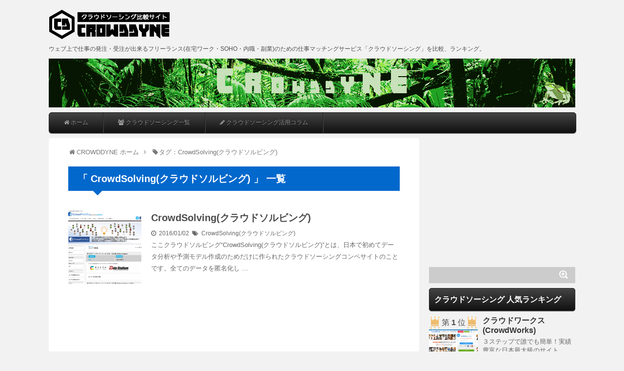

--- FILE ---
content_type: text/html; charset=UTF-8
request_url: http://crowddyne.com/tag/crowdsolving%E3%82%AF%E3%83%A9%E3%82%A6%E3%83%89%E3%82%BD%E3%83%AB%E3%83%93%E3%83%B3%E3%82%B0/
body_size: 10609
content:
<!DOCTYPE html>
<!--[if lt IE 7]> <html class="ie6" lang="ja"> <![endif]-->
<!--[if IE 7]> <html class="i7" lang="ja"> <![endif]-->
<!--[if IE 8]> <html class="ie" lang="ja"> <![endif]-->
<!--[if gt IE 8]><!--> <html lang="ja"> <!--<![endif]-->
<head>
<meta charset="UTF-8" />
<meta name="viewport" content="width=device-width,initial-scale=1.0,user-scalable=no">
<meta name="format-detection" content="telephone=no" />
<!--<meta name="robots" content="noindex,follow">-->
<title>
タグ：CrowdSolving(クラウドソルビング) | クラウドソーシング・在宅ワーク・副業比較サイト CROWDDYNE.COM</title>
<link rel="stylesheet" href="http://crowddyne.com/wp-content/themes/crowdyne/css/normalize.css">
<link rel="stylesheet" href="http://crowddyne.com/wp-content/themes/crowdyne/style.css" type="text/css" media="screen" />
<link rel="alternate" type="application/rss+xml" title="クラウドソーシング・在宅ワーク・副業比較サイト CROWDDYNE.COM RSS Feed" href="http://crowddyne.com/feed/" />
<link rel="pingback" href="http://crowddyne.com/xmlrpc.php" />
<link rel="shortcut icon" href="http://crowddyne.com/wp-content/themes/crowdyne/images/logo.ico" />
<link href="//netdna.bootstrapcdn.com/font-awesome/4.0.3/css/font-awesome.css" rel="stylesheet">
<!--[if lt IE 9]>
<script src="http://css3-mediaqueries-js.googlecode.com/svn/trunk/css3-mediaqueries.js"></script>
<script src="http://crowddyne.com/wp-content/themes/crowdyne/js/html5shiv.js"></script>
<![endif]-->


<link rel='dns-prefetch' href='//ajax.googleapis.com' />
<link rel='dns-prefetch' href='//s.w.org' />
		<script type="text/javascript">
			window._wpemojiSettings = {"baseUrl":"https:\/\/s.w.org\/images\/core\/emoji\/2.3\/72x72\/","ext":".png","svgUrl":"https:\/\/s.w.org\/images\/core\/emoji\/2.3\/svg\/","svgExt":".svg","source":{"concatemoji":"http:\/\/crowddyne.com\/wp-includes\/js\/wp-emoji-release.min.js?ver=4.8.25"}};
			!function(t,a,e){var r,i,n,o=a.createElement("canvas"),l=o.getContext&&o.getContext("2d");function c(t){var e=a.createElement("script");e.src=t,e.defer=e.type="text/javascript",a.getElementsByTagName("head")[0].appendChild(e)}for(n=Array("flag","emoji4"),e.supports={everything:!0,everythingExceptFlag:!0},i=0;i<n.length;i++)e.supports[n[i]]=function(t){var e,a=String.fromCharCode;if(!l||!l.fillText)return!1;switch(l.clearRect(0,0,o.width,o.height),l.textBaseline="top",l.font="600 32px Arial",t){case"flag":return(l.fillText(a(55356,56826,55356,56819),0,0),e=o.toDataURL(),l.clearRect(0,0,o.width,o.height),l.fillText(a(55356,56826,8203,55356,56819),0,0),e===o.toDataURL())?!1:(l.clearRect(0,0,o.width,o.height),l.fillText(a(55356,57332,56128,56423,56128,56418,56128,56421,56128,56430,56128,56423,56128,56447),0,0),e=o.toDataURL(),l.clearRect(0,0,o.width,o.height),l.fillText(a(55356,57332,8203,56128,56423,8203,56128,56418,8203,56128,56421,8203,56128,56430,8203,56128,56423,8203,56128,56447),0,0),e!==o.toDataURL());case"emoji4":return l.fillText(a(55358,56794,8205,9794,65039),0,0),e=o.toDataURL(),l.clearRect(0,0,o.width,o.height),l.fillText(a(55358,56794,8203,9794,65039),0,0),e!==o.toDataURL()}return!1}(n[i]),e.supports.everything=e.supports.everything&&e.supports[n[i]],"flag"!==n[i]&&(e.supports.everythingExceptFlag=e.supports.everythingExceptFlag&&e.supports[n[i]]);e.supports.everythingExceptFlag=e.supports.everythingExceptFlag&&!e.supports.flag,e.DOMReady=!1,e.readyCallback=function(){e.DOMReady=!0},e.supports.everything||(r=function(){e.readyCallback()},a.addEventListener?(a.addEventListener("DOMContentLoaded",r,!1),t.addEventListener("load",r,!1)):(t.attachEvent("onload",r),a.attachEvent("onreadystatechange",function(){"complete"===a.readyState&&e.readyCallback()})),(r=e.source||{}).concatemoji?c(r.concatemoji):r.wpemoji&&r.twemoji&&(c(r.twemoji),c(r.wpemoji)))}(window,document,window._wpemojiSettings);
		</script>
		<style type="text/css">
img.wp-smiley,
img.emoji {
	display: inline !important;
	border: none !important;
	box-shadow: none !important;
	height: 1em !important;
	width: 1em !important;
	margin: 0 .07em !important;
	vertical-align: -0.1em !important;
	background: none !important;
	padding: 0 !important;
}
</style>
<link rel='stylesheet' id='comment-rating-field-plugin-rating-css'  href='http://crowddyne.com/wp-content/plugins/comment-rating-field-plugin/assets/css/rating.css?ver=2.2.0' type='text/css' media='all' />
<link rel='stylesheet' id='font-awesome-four-css'  href='http://crowddyne.com/wp-content/plugins/font-awesome-4-menus/css/font-awesome.min.css?ver=4.7.0' type='text/css' media='all' />
<script type='text/javascript' src='http://ajax.googleapis.com/ajax/libs/jquery/1.11.1/jquery.min.js?ver=4.8.25'></script>
<link rel='https://api.w.org/' href='http://crowddyne.com/wp-json/' />

<!-- Google Analytics -->
<script>
  (function(i,s,o,g,r,a,m){i['GoogleAnalyticsObject']=r;i[r]=i[r]||function(){
  (i[r].q=i[r].q||[]).push(arguments)},i[r].l=1*new Date();a=s.createElement(o),
  m=s.getElementsByTagName(o)[0];a.async=1;a.src=g;m.parentNode.insertBefore(a,m)
  })(window,document,'script','//www.google-analytics.com/analytics.js','ga');
  ga('create', 'UA-71632447-1', 'auto');
  ga('send', 'pageview');
</script>
<!-- /Google Analytics -->

</head>
<body class="archive tag tag-crowdsolving tag-80">

<!-- スマホメニュー -->
<div id="menuarea" class="pcnone">
  <div class="menubtn">MENU</div>
<nav id="spmenu" class="togmenu">
<div class="menu-globalmenu-container"><ul id="menu-globalmenu" class="menu"><li id="menu-item-62" class="menu-item menu-item-type-custom menu-item-object-custom menu-item-home menu-item-62"><a title="ホーム" href="http://crowddyne.com/"><i class="fa fa-home"></i><span class="fontawesome-text"> ホーム</span></a></li>
<li id="menu-item-61" class="menu-item menu-item-type-custom menu-item-object-custom menu-item-has-children menu-item-61"><a title="クラウドソーシング サービス一覧" href="http://crowddyne.com/services/"><i class="fa fa-users"></i><span class="fontawesome-text"> クラウドソーシング一覧</span></a>
<ul  class="sub-menu">
	<li id="menu-item-496" class="menu-item menu-item-type-taxonomy menu-item-object-services_cat menu-item-496"><a href="http://crowddyne.com/services/cat/writing/">ライティング・ネーミング</a></li>
	<li id="menu-item-493" class="menu-item menu-item-type-taxonomy menu-item-object-services_cat menu-item-493"><a href="http://crowddyne.com/services/cat/data/">データ入力・リサーチ</a></li>
	<li id="menu-item-497" class="menu-item menu-item-type-taxonomy menu-item-object-services_cat menu-item-497"><a href="http://crowddyne.com/services/cat/translation/">翻訳・通訳</a></li>
	<li id="menu-item-492" class="menu-item menu-item-type-taxonomy menu-item-object-services_cat menu-item-492"><a href="http://crowddyne.com/services/cat/design/">デザイン・イラスト</a></li>
	<li id="menu-item-495" class="menu-item menu-item-type-taxonomy menu-item-object-services_cat menu-item-495"><a href="http://crowddyne.com/services/cat/multimedia/">マルチメディア（写真・映像・音楽）</a></li>
	<li id="menu-item-490" class="menu-item menu-item-type-taxonomy menu-item-object-services_cat menu-item-490"><a href="http://crowddyne.com/services/cat/web/">Web制作・Webデザイン</a></li>
	<li id="menu-item-491" class="menu-item menu-item-type-taxonomy menu-item-object-services_cat menu-item-491"><a href="http://crowddyne.com/services/cat/system/">システム開発・運用</a></li>
	<li id="menu-item-494" class="menu-item menu-item-type-taxonomy menu-item-object-services_cat menu-item-494"><a href="http://crowddyne.com/services/cat/etc/">ビジネスサポート・その他</a></li>
</ul>
</li>
<li id="menu-item-92" class="menu-item menu-item-type-taxonomy menu-item-object-category menu-item-has-children menu-item-92"><a title="クラウドソーシング活用コラム" href="http://crowddyne.com/column/"><i class="fa fa-pencil"></i><span class="fontawesome-text"> クラウドソーシング活用コラム</span></a>
<ul  class="sub-menu">
	<li id="menu-item-96" class="menu-item menu-item-type-taxonomy menu-item-object-category menu-item-96"><a title="クラウドソーシング基礎編" href="http://crowddyne.com/column/basic/">基礎編</a></li>
	<li id="menu-item-246" class="menu-item menu-item-type-taxonomy menu-item-object-category menu-item-246"><a title="クラウドソーシング実践編" href="http://crowddyne.com/column/practice/">実践編</a></li>
	<li id="menu-item-362" class="menu-item menu-item-type-taxonomy menu-item-object-category menu-item-362"><a title="クラウドソーシング活用事例" href="http://crowddyne.com/column/case/">活用事例</a></li>
	<li id="menu-item-97" class="menu-item menu-item-type-taxonomy menu-item-object-category menu-item-97"><a title="作業者(ランサー)向け" href="http://crowddyne.com/column/lancer/">作業者向け</a></li>
	<li id="menu-item-98" class="menu-item menu-item-type-taxonomy menu-item-object-category menu-item-98"><a title="依頼者(クライアント)向け" href="http://crowddyne.com/column/client/">依頼者向け</a></li>
	<li id="menu-item-359" class="menu-item menu-item-type-taxonomy menu-item-object-category menu-item-359"><a href="http://crowddyne.com/column/writer/">ライター系</a></li>
	<li id="menu-item-342" class="menu-item menu-item-type-taxonomy menu-item-object-category menu-item-342"><a href="http://crowddyne.com/column/design/">デザイン系</a></li>
	<li id="menu-item-360" class="menu-item menu-item-type-taxonomy menu-item-object-category menu-item-360"><a href="http://crowddyne.com/column/dev/">開発系</a></li>
	<li id="menu-item-361" class="menu-item menu-item-type-taxonomy menu-item-object-category menu-item-361"><a title="作業系" href="http://crowddyne.com/column/task/">作業系</a></li>
</ul>
</li>
</ul></div></nav>
</div>
<!-- /スマホメニュー -->

<div id="wrapper">
<header> 
  <!-- ロゴ又はブログ名 -->
  <p class="sitename"><a href="http://crowddyne.com/">
        <img alt="クラウドソーシング・在宅ワーク・副業比較サイト CROWDDYNE.COM" src="http://crowddyne.com/wp-content/uploads/2017/03/logo.png" />
        </a></p>
  <!-- キャプション -->
    <p class="descr">
    ウェブ上で仕事の発注・受注が出来るフリーランス(在宅ワーク・SOHO・内職・副業)のための仕事マッチングサービス「クラウドソーシング」を比較、ランキング。  </p>
    
  <!--
カスタムヘッダー画像
-->
  <div id="gazou">
        <p id="headimg"><img src="http://crowddyne.com/wp-content/uploads/2017/03/header_image.png" alt="*" width="1080" height="250" /></p>
      </div>
  <!-- /gazou --> 
  <!--
メニュー
-->
  <nav class="smanone clearfix">
<ul id="menu"><li class="menu-item menu-item-type-custom menu-item-object-custom menu-item-home menu-item-62"><a title="ホーム" href="http://crowddyne.com/"><i class="fa fa-home"></i><span class="fontawesome-text"> ホーム</span></a></li>
<li class="menu-item menu-item-type-custom menu-item-object-custom menu-item-has-children menu-item-61"><a title="クラウドソーシング サービス一覧" href="http://crowddyne.com/services/"><i class="fa fa-users"></i><span class="fontawesome-text"> クラウドソーシング一覧</span></a>
<ul  class="sub-menu">
	<li class="menu-item menu-item-type-taxonomy menu-item-object-services_cat menu-item-496"><a href="http://crowddyne.com/services/cat/writing/">ライティング・ネーミング</a></li>
	<li class="menu-item menu-item-type-taxonomy menu-item-object-services_cat menu-item-493"><a href="http://crowddyne.com/services/cat/data/">データ入力・リサーチ</a></li>
	<li class="menu-item menu-item-type-taxonomy menu-item-object-services_cat menu-item-497"><a href="http://crowddyne.com/services/cat/translation/">翻訳・通訳</a></li>
	<li class="menu-item menu-item-type-taxonomy menu-item-object-services_cat menu-item-492"><a href="http://crowddyne.com/services/cat/design/">デザイン・イラスト</a></li>
	<li class="menu-item menu-item-type-taxonomy menu-item-object-services_cat menu-item-495"><a href="http://crowddyne.com/services/cat/multimedia/">マルチメディア（写真・映像・音楽）</a></li>
	<li class="menu-item menu-item-type-taxonomy menu-item-object-services_cat menu-item-490"><a href="http://crowddyne.com/services/cat/web/">Web制作・Webデザイン</a></li>
	<li class="menu-item menu-item-type-taxonomy menu-item-object-services_cat menu-item-491"><a href="http://crowddyne.com/services/cat/system/">システム開発・運用</a></li>
	<li class="menu-item menu-item-type-taxonomy menu-item-object-services_cat menu-item-494"><a href="http://crowddyne.com/services/cat/etc/">ビジネスサポート・その他</a></li>
</ul>
</li>
<li class="menu-item menu-item-type-taxonomy menu-item-object-category menu-item-has-children menu-item-92"><a title="クラウドソーシング活用コラム" href="http://crowddyne.com/column/"><i class="fa fa-pencil"></i><span class="fontawesome-text"> クラウドソーシング活用コラム</span></a>
<ul  class="sub-menu">
	<li class="menu-item menu-item-type-taxonomy menu-item-object-category menu-item-96"><a title="クラウドソーシング基礎編" href="http://crowddyne.com/column/basic/">基礎編</a></li>
	<li class="menu-item menu-item-type-taxonomy menu-item-object-category menu-item-246"><a title="クラウドソーシング実践編" href="http://crowddyne.com/column/practice/">実践編</a></li>
	<li class="menu-item menu-item-type-taxonomy menu-item-object-category menu-item-362"><a title="クラウドソーシング活用事例" href="http://crowddyne.com/column/case/">活用事例</a></li>
	<li class="menu-item menu-item-type-taxonomy menu-item-object-category menu-item-97"><a title="作業者(ランサー)向け" href="http://crowddyne.com/column/lancer/">作業者向け</a></li>
	<li class="menu-item menu-item-type-taxonomy menu-item-object-category menu-item-98"><a title="依頼者(クライアント)向け" href="http://crowddyne.com/column/client/">依頼者向け</a></li>
	<li class="menu-item menu-item-type-taxonomy menu-item-object-category menu-item-359"><a href="http://crowddyne.com/column/writer/">ライター系</a></li>
	<li class="menu-item menu-item-type-taxonomy menu-item-object-category menu-item-342"><a href="http://crowddyne.com/column/design/">デザイン系</a></li>
	<li class="menu-item menu-item-type-taxonomy menu-item-object-category menu-item-360"><a href="http://crowddyne.com/column/dev/">開発系</a></li>
	<li class="menu-item menu-item-type-taxonomy menu-item-object-category menu-item-361"><a title="作業系" href="http://crowddyne.com/column/task/">作業系</a></li>
</ul>
</li>
</ul>  </nav>
</header>

<div id="content" class="clearfix">
  <div id="contentInner">
    <main>
      <article>
    <!--パンくず-->
    <div id="breadcrumb" class="breadcrumb-category"><div itemtype="http://data-vocabulary.org/Breadcrumb" itemscope="" class="breadcrumb-home"><span class="fa fa-home fa-fw"></span><a href="http://crowddyne.com" itemprop="url"><span itemprop="title">CROWDDYNE ホーム</span></a><span class="sp"><span class="fa fa-angle-right"></span></span></div><div itemtype="http://data-vocabulary.org/Breadcrumb" itemscope=""><span class="fa fa-tag fa-fw"></span><a href="" itemprop="url"><span itemprop="title">タグ：CrowdSolving(クラウドソルビング)</span></a></div></div><!-- /#breadcrumb -->    <!--/パンくず-->
          <!--ループ開始-->
          <h2>「
                        CrowdSolving(クラウドソルビング)                        」 一覧 </h2>
          <div id="topnews">
    <dl class="clearfix">
    <dt> <a href="http://crowddyne.com/services/crowdsolving/" >
            <img width="150" height="150" src="http://crowddyne.com/wp-content/uploads/2016/01/crowdsolving-150x150.png" class="attachment-thumb150 size-thumb150 wp-post-image" alt="CrowdSolving(クラウドソルビング)" srcset="http://crowddyne.com/wp-content/uploads/2016/01/crowdsolving-150x150.png 150w, http://crowddyne.com/wp-content/uploads/2016/01/crowdsolving-100x100.png 100w, http://crowddyne.com/wp-content/uploads/2016/01/crowdsolving-200x200.png 200w, http://crowddyne.com/wp-content/uploads/2016/01/crowdsolving-300x300.png 300w" sizes="(max-width: 150px) 100vw, 150px" />            </a> </dt>
    <dd>
      <h3><a href="http://crowddyne.com/services/crowdsolving/">
        CrowdSolving(クラウドソルビング)        </a></h3>
      <div class="blog_info">
        <p><i class="fa fa-clock-o"></i>&nbsp;
          2016/01/02          &nbsp;<span class="pcone"><i class="fa fa-tags"></i>&nbsp;
                    <a href="http://crowddyne.com/tag/crowdsolving%e3%82%af%e3%83%a9%e3%82%a6%e3%83%89%e3%82%bd%e3%83%ab%e3%83%93%e3%83%b3%e3%82%b0/" rel="tag">CrowdSolving(クラウドソルビング)</a>          </span></p>
      </div>
      <div class="smanone">
        <p>ここクラウドソルビング“CrowdSolving(クラウドソルビング)”とは、日本で初めてデータ分析や予測モデル作成のためだけに作られたクラウドソーシングコンペサイトのことです。全てのデータを匿名化し &#8230; </p>
      </div>
    </dd>
  </dl>
  </div>
        <!--/stinger--> 

            <div class="ad_frame clearfix">
              	<div class="ad_box">
<script async src="//pagead2.googlesyndication.com/pagead/js/adsbygoogle.js"></script>
<!-- CROWDYNE 336*280 -->
<ins class="adsbygoogle"
     style="display:inline-block;width:336px;height:280px"
     data-ad-client="ca-pub-2642239795647525"
     data-ad-slot="7180742493"></ins>
<script>
(adsbygoogle = window.adsbygoogle || []).push({});
</script>
	</div>
	<div class="ad_box">
<script async src="//pagead2.googlesyndication.com/pagead/js/adsbygoogle.js"></script>
<!-- CROWDYNE 336*280 -->
<ins class="adsbygoogle"
     style="display:inline-block;width:336px;height:280px"
     data-ad-client="ca-pub-2642239795647525"
     data-ad-slot="7180742493"></ins>
<script>
(adsbygoogle = window.adsbygoogle || []).push({});
</script>
	</div>
            </div>

        <!--ページナビ-->
              </article>
    </main>
  </div>
  <!-- /#contentInner -->
  <div id="side">
<aside>
  <div class="ad">
    			<div class="textwidget"><script async src="//pagead2.googlesyndication.com/pagead/js/adsbygoogle.js"></script>
<!-- CROWDYNE 300*250 -->
<ins class="adsbygoogle"
     style="display:inline-block;width:300px;height:250px"
     data-ad-client="ca-pub-2642239795647525"
     data-ad-slot="8657475692"></ins>
<script>
(adsbygoogle = window.adsbygoogle || []).push({});
</script></div>
		  </div>
  <div id="search">
  <form method="get" id="searchform" action="http://crowddyne.com/">
    <label class="hidden" for="s">
          </label>
    <input type="text" value=""  name="s" id="s" />
    <input type="image" src="http://crowddyne.com/wp-content/themes/crowdyne/images/search.png" alt="検索" id="searchsubmit"  value="Search" />
  </form>
</div>
<!-- /stinger --> 
  <!-- 最近のエントリ -->
  <!--<h4 class="menu_underh2">新着 活用コラム</h4> -->
  <!--<div id="kanren">
        <dl class="clearfix">
    <dt> <a href="http://crowddyne.com/column/task/487/">
            <img width="150" height="150" src="http://crowddyne.com/wp-content/uploads/2016/06/daha-150x150.jpg" class="attachment-thumb150 size-thumb150 wp-post-image" alt="【作業者向け】クラウドソーシングを利用して現状打破！" srcset="http://crowddyne.com/wp-content/uploads/2016/06/daha-150x150.jpg 150w, http://crowddyne.com/wp-content/uploads/2016/06/daha-100x100.jpg 100w, http://crowddyne.com/wp-content/uploads/2016/06/daha-200x200.jpg 200w, http://crowddyne.com/wp-content/uploads/2016/06/daha-300x300.jpg 300w" sizes="(max-width: 150px) 100vw, 150px" />            </a> </dt>
    <dd>
      <h5><a href="http://crowddyne.com/column/task/487/" >
        【作業者向け】クラウドソーシングを利用して現状打破！        </a></h5>
      <div class="smanone">
        <p>今の生活を変えたい…と漠然と考えている方はいませんか？現状を打破するためにクラウドソーシングサイトを活用してみてはいかがでしょうか。実際に生活を変えた人の意見を聞いて、夢を膨らませてみましょう！ ただ &#8230; </p>
      </div>
    </dd>
  </dl>
    <dl class="clearfix">
    <dt> <a href="http://crowddyne.com/column/client/484/">
            <img width="150" height="150" src="http://crowddyne.com/wp-content/uploads/2016/06/jirei1-150x150.jpg" class="attachment-thumb150 size-thumb150 wp-post-image" alt="【依頼者向け】クラウドソーシングをこう活用しています（企業…大）" srcset="http://crowddyne.com/wp-content/uploads/2016/06/jirei1-150x150.jpg 150w, http://crowddyne.com/wp-content/uploads/2016/06/jirei1-100x100.jpg 100w, http://crowddyne.com/wp-content/uploads/2016/06/jirei1-200x200.jpg 200w, http://crowddyne.com/wp-content/uploads/2016/06/jirei1-300x300.jpg 300w" sizes="(max-width: 150px) 100vw, 150px" />            </a> </dt>
    <dd>
      <h5><a href="http://crowddyne.com/column/client/484/" >
        【依頼者向け】クラウドソーシングをこう活用しています（企業…大）        </a></h5>
      <div class="smanone">
        <p>どんなに大きな会社でも、事業が大きくなればなるほど人材やスキルの囲い込みが追い付かなくなることも考えられるリスクの一つでしょう。団塊の世代の大量退職に伴って、新たな人員の囲い込みを考えている会社も多い &#8230; </p>
      </div>
    </dd>
  </dl>
    <dl class="clearfix">
    <dt> <a href="http://crowddyne.com/column/client/481/">
            <img width="150" height="150" src="http://crowddyne.com/wp-content/uploads/2016/06/biz_demerit-150x150.jpg" class="attachment-thumb150 size-thumb150 wp-post-image" alt="【依頼者向け】クラウドソーシングでビジネスサポート系仕事を依頼するデメリット" srcset="http://crowddyne.com/wp-content/uploads/2016/06/biz_demerit-150x150.jpg 150w, http://crowddyne.com/wp-content/uploads/2016/06/biz_demerit-100x100.jpg 100w, http://crowddyne.com/wp-content/uploads/2016/06/biz_demerit-200x200.jpg 200w, http://crowddyne.com/wp-content/uploads/2016/06/biz_demerit-300x300.jpg 300w" sizes="(max-width: 150px) 100vw, 150px" />            </a> </dt>
    <dd>
      <h5><a href="http://crowddyne.com/column/client/481/" >
        【依頼者向け】クラウドソーシングでビジネスサポート系仕事を依頼するデメリット        </a></h5>
      <div class="smanone">
        <p>クラウドソーシングサービスを利用すると決めるには、様々なメリットが存在することを知っておかなければなりませんが、それと同時にデメリットも知っておかなければ後々大変な事態を招きかねませんよね。インターネ &#8230; </p>
      </div>
    </dd>
  </dl>
    <dl class="clearfix">
    <dt> <a href="http://crowddyne.com/column/client/478/">
            <img width="150" height="150" src="http://crowddyne.com/wp-content/uploads/2016/06/biz_merit2-150x150.jpg" class="attachment-thumb150 size-thumb150 wp-post-image" alt="【依頼者向け】クラウドソーシングでビジネスサポート系仕事を依頼するメリット" srcset="http://crowddyne.com/wp-content/uploads/2016/06/biz_merit2-150x150.jpg 150w, http://crowddyne.com/wp-content/uploads/2016/06/biz_merit2-100x100.jpg 100w, http://crowddyne.com/wp-content/uploads/2016/06/biz_merit2-200x200.jpg 200w, http://crowddyne.com/wp-content/uploads/2016/06/biz_merit2-300x300.jpg 300w" sizes="(max-width: 150px) 100vw, 150px" />            </a> </dt>
    <dd>
      <h5><a href="http://crowddyne.com/column/client/478/" >
        【依頼者向け】クラウドソーシングでビジネスサポート系仕事を依頼するメリット        </a></h5>
      <div class="smanone">
        <p>クラウドソーシングサービスを利用すると決めるには、様々なメリットが存在することを知っておかなければなりません。ビジネスのサポートを頼む相手は、慎重に決めなければ後々大変な事態を招きかねません。ですので &#8230; </p>
      </div>
    </dd>
  </dl>
    <dl class="clearfix">
    <dt> <a href="http://crowddyne.com/column/lancer/475/">
            <img width="150" height="150" src="http://crowddyne.com/wp-content/uploads/2016/06/biz_merit-150x150.jpg" class="attachment-thumb150 size-thumb150 wp-post-image" alt="【作業者向け】クラウドソーシングでビジネスサポート系仕事をするメリット" srcset="http://crowddyne.com/wp-content/uploads/2016/06/biz_merit-150x150.jpg 150w, http://crowddyne.com/wp-content/uploads/2016/06/biz_merit-100x100.jpg 100w, http://crowddyne.com/wp-content/uploads/2016/06/biz_merit-200x200.jpg 200w, http://crowddyne.com/wp-content/uploads/2016/06/biz_merit-300x300.jpg 300w" sizes="(max-width: 150px) 100vw, 150px" />            </a> </dt>
    <dd>
      <h5><a href="http://crowddyne.com/column/lancer/475/" >
        【作業者向け】クラウドソーシングでビジネスサポート系仕事をするメリット        </a></h5>
      <div class="smanone">
        <p>クラウドソーシングサイトに登録して、ビジネスサポート系の案件を受注できる…自宅にインターネット環境とパソコンさえあれば、すぐにでも仕事を始められる夢のようなサービスですが、そのクラウドソーシングでビジ &#8230; </p>
      </div>
    </dd>
  </dl>
      </div>
 -->
  <!-- /最近のエントリ -->
  <div id="mybox">
    		<div class="widget widget_ranking clearfix">
			<h4 class="menu_underh2">クラウドソーシング 人気ランキング</h4><div class="rankbox"><dl class="clearfix"><dt><p class="label_rank">第 <span>1</span> 位</p><a href="http://crowddyne.com/services/crowdworks/"><img width="150" height="150" src="http://crowddyne.com/wp-content/uploads/2015/12/crowdworks-150x150.png" class="attachment-thumb150 size-thumb150 wp-post-image" alt="クラウドワークス(CrowdWorks)" srcset="http://crowddyne.com/wp-content/uploads/2015/12/crowdworks-150x150.png 150w, http://crowddyne.com/wp-content/uploads/2015/12/crowdworks-100x100.png 100w" sizes="(max-width: 150px) 100vw, 150px" /></a></dt><dd><h5><a href="http://crowddyne.com/services/crowdworks/">クラウドワークス(CrowdWorks)</a></h5><div><p>３ステップで誰でも簡単！実績豊富な日本最大級のサイト</p></div></dd></dl><dl class="clearfix"><dt><p class="label_rank">第 <span>2</span> 位</p><a href="http://crowddyne.com/services/lancers/"><img width="150" height="150" src="http://crowddyne.com/wp-content/uploads/2015/12/lancers-150x150.png" class="attachment-thumb150 size-thumb150 wp-post-image" alt="ランサーズ(Lancers)" srcset="http://crowddyne.com/wp-content/uploads/2015/12/lancers-150x150.png 150w, http://crowddyne.com/wp-content/uploads/2015/12/lancers-100x100.png 100w" sizes="(max-width: 150px) 100vw, 150px" /></a></dt><dd><h5><a href="http://crowddyne.com/services/lancers/">ランサーズ(Lancers)</a></h5><div><p>クラウドソーシングの最大手！やりたいことが必ず見つかる超大型サイト</p></div></dd></dl><dl class="clearfix"><dt><p class="label_rank">第 <span>3</span> 位</p><a href="http://crowddyne.com/services/shinobi/"><img width="150" height="150" src="http://crowddyne.com/wp-content/uploads/2015/12/shinobi-150x150.png" class="attachment-thumb150 size-thumb150 wp-post-image" alt="Shinobiライティング" srcset="http://crowddyne.com/wp-content/uploads/2015/12/shinobi-150x150.png 150w, http://crowddyne.com/wp-content/uploads/2015/12/shinobi-100x100.png 100w, http://crowddyne.com/wp-content/uploads/2015/12/shinobi-200x200.png 200w, http://crowddyne.com/wp-content/uploads/2015/12/shinobi-300x300.png 300w" sizes="(max-width: 150px) 100vw, 150px" /></a></dt><dd><h5><a href="http://crowddyne.com/services/shinobi/">Shinobiライティング</a></h5><div><p>ＳＥＯ対策に！コピペ厳禁サイト。優秀ライターがいっぱい</p></div></dd></dl><dl class="clearfix"><dt><p class="label_rank">第 <span>4</span> 位</p><a href="http://crowddyne.com/services/repo/"><img width="150" height="150" src="http://crowddyne.com/wp-content/uploads/2015/12/repo-150x150.png" class="attachment-thumb150 size-thumb150 wp-post-image" alt="REPO（ルポ）" srcset="http://crowddyne.com/wp-content/uploads/2015/12/repo-150x150.png 150w, http://crowddyne.com/wp-content/uploads/2015/12/repo-100x100.png 100w, http://crowddyne.com/wp-content/uploads/2015/12/repo-200x200.png 200w, http://crowddyne.com/wp-content/uploads/2015/12/repo-300x300.png 300w" sizes="(max-width: 150px) 100vw, 150px" /></a></dt><dd><h5><a href="http://crowddyne.com/services/repo/">REPO（ルポ）</a></h5><div><p>スキマ時間にネットバイト！お仕事総額１億円突破の大世界</p></div></dd></dl><dl class="clearfix"><dt><p class="label_rank">第 <span>5</span> 位</p><a href="http://crowddyne.com/services/netmile/"><img width="150" height="150" src="http://crowddyne.com/wp-content/uploads/2016/01/netmile-150x150.png" class="attachment-thumb150 size-thumb150 wp-post-image" alt="ネットマイル(NetMile)" srcset="http://crowddyne.com/wp-content/uploads/2016/01/netmile-150x150.png 150w, http://crowddyne.com/wp-content/uploads/2016/01/netmile-100x100.png 100w, http://crowddyne.com/wp-content/uploads/2016/01/netmile-200x200.png 200w, http://crowddyne.com/wp-content/uploads/2016/01/netmile-300x300.png 300w" sizes="(max-width: 150px) 100vw, 150px" /></a></dt><dd><h5><a href="http://crowddyne.com/services/netmile/">ネットマイル(NetMile)</a></h5><div><p>ムダにしてしまいがちなポイントを、一括管理で賢く生活！</p></div></dd></dl></div>		</div>
		<ul><li>			<div class="textwidget"><a href="/official/crowdworks/" target="_blank" rel="nofollow">
<img border="0" width="300" height="250" alt="" src="http://www29.a8.net/svt/bgt?aid=160630642563&wid=002&eno=01&mid=s00000012521002024000&mc=1"></a></div>
		</li></ul><ul><li><h4 class="menu_underh2">クラウドソーシングを比較・探す</h4>			<div class="textwidget"><h5>仕事の種類でクラウドソーシングを探す</h5>
<ul>
<li><i class="fa fa-search"></i> <a href="http://crowddyne.com/services/cat/writing/">ライティング・ネーミングの仕事がある</a></li>
<li><i class="fa fa-search"></i> <a href="http://crowddyne.com/services/cat/data/">データ入力・リサーチの仕事がある</a></li>
<li><i class="fa fa-search"></i> <a href="http://crowddyne.com/services/cat/translation/">翻訳・通訳の仕事がある</a></li>
<li><i class="fa fa-search"></i> <a href="http://crowddyne.com/services/cat/design/">デザイン・イラストの仕事がある</a></li>
<li><i class="fa fa-search"></i> <a href="http://crowddyne.com/services/cat/multimedia/">マルチメディア（写真・映像・音楽）の仕事がある</a></li>
<li><i class="fa fa-search"></i> <a href="http://crowddyne.com/services/cat/web/">Web制作・Webデザインの仕事がある</a></li>
<li><i class="fa fa-search"></i> <a href="http://crowddyne.com/services/cat/system/">システム開発・運用の仕事がある</a></li>
<li><i class="fa fa-search"></i> <a href="http://crowddyne.com/services/cat/etc/">ビジネスサポート・その他の仕事がある</a></li>
</ul>

<h5>仕事の募集形式でクラウドソーシングを探す</h5>
<ul>
<li><i class="fa fa-search"></i> <a href="http://crowddyne.com/services/type/compe/">コンペ方式で受注・発注</a></li>
<li><i class="fa fa-search"></i> <a href="http://crowddyne.com/services/type/project/">プロジェクト方式で受注・発注</a></li>
<li><i class="fa fa-search"></i> <a href="http://crowddyne.com/services/type/task/">タスク方式で受注・発注</a></li>
<li><i class="fa fa-search"></i> <a href="http://crowddyne.com/services/type/etc/">その他の方式で受注・発注</a></li>
</ul></div>
		</li></ul>		<div class="widget widget_ranking clearfix">
			<h4 class="menu_underh2">新着 クラウドソーシング活用コラム</h4><div class="rankbox"><dl class="clearfix"><dt><a href="http://crowddyne.com/column/task/487/"><img width="150" height="150" src="http://crowddyne.com/wp-content/uploads/2016/06/daha-150x150.jpg" class="attachment-thumb150 size-thumb150 wp-post-image" alt="【作業者向け】クラウドソーシングを利用して現状打破！" srcset="http://crowddyne.com/wp-content/uploads/2016/06/daha-150x150.jpg 150w, http://crowddyne.com/wp-content/uploads/2016/06/daha-100x100.jpg 100w, http://crowddyne.com/wp-content/uploads/2016/06/daha-200x200.jpg 200w, http://crowddyne.com/wp-content/uploads/2016/06/daha-300x300.jpg 300w" sizes="(max-width: 150px) 100vw, 150px" /></a></dt><dd><h5><a href="http://crowddyne.com/column/task/487/">【作業者向け】クラウドソーシングを利用して現状打破！</a></h5><div><p>今の生活を変えたい…と漠然と考えている方はいませんか？現状を打破するためにクラウ ... </p></div></dd></dl><dl class="clearfix"><dt><a href="http://crowddyne.com/column/client/484/"><img width="150" height="150" src="http://crowddyne.com/wp-content/uploads/2016/06/jirei1-150x150.jpg" class="attachment-thumb150 size-thumb150 wp-post-image" alt="【依頼者向け】クラウドソーシングをこう活用しています（企業…大）" srcset="http://crowddyne.com/wp-content/uploads/2016/06/jirei1-150x150.jpg 150w, http://crowddyne.com/wp-content/uploads/2016/06/jirei1-100x100.jpg 100w, http://crowddyne.com/wp-content/uploads/2016/06/jirei1-200x200.jpg 200w, http://crowddyne.com/wp-content/uploads/2016/06/jirei1-300x300.jpg 300w" sizes="(max-width: 150px) 100vw, 150px" /></a></dt><dd><h5><a href="http://crowddyne.com/column/client/484/">【依頼者向け】クラウドソーシングをこう活用しています（企業…大）</a></h5><div><p>どんなに大きな会社でも、事業が大きくなればなるほど人材やスキルの囲い込みが追い付 ... </p></div></dd></dl><dl class="clearfix"><dt><a href="http://crowddyne.com/column/client/481/"><img width="150" height="150" src="http://crowddyne.com/wp-content/uploads/2016/06/biz_demerit-150x150.jpg" class="attachment-thumb150 size-thumb150 wp-post-image" alt="【依頼者向け】クラウドソーシングでビジネスサポート系仕事を依頼するデメリット" srcset="http://crowddyne.com/wp-content/uploads/2016/06/biz_demerit-150x150.jpg 150w, http://crowddyne.com/wp-content/uploads/2016/06/biz_demerit-100x100.jpg 100w, http://crowddyne.com/wp-content/uploads/2016/06/biz_demerit-200x200.jpg 200w, http://crowddyne.com/wp-content/uploads/2016/06/biz_demerit-300x300.jpg 300w" sizes="(max-width: 150px) 100vw, 150px" /></a></dt><dd><h5><a href="http://crowddyne.com/column/client/481/">【依頼者向け】クラウドソーシングでビジネスサポート系仕事を依頼するデメリット</a></h5><div><p>クラウドソーシングサービスを利用すると決めるには、様々なメリットが存在することを ... </p></div></dd></dl><dl class="clearfix"><dt><a href="http://crowddyne.com/column/client/478/"><img width="150" height="150" src="http://crowddyne.com/wp-content/uploads/2016/06/biz_merit2-150x150.jpg" class="attachment-thumb150 size-thumb150 wp-post-image" alt="【依頼者向け】クラウドソーシングでビジネスサポート系仕事を依頼するメリット" srcset="http://crowddyne.com/wp-content/uploads/2016/06/biz_merit2-150x150.jpg 150w, http://crowddyne.com/wp-content/uploads/2016/06/biz_merit2-100x100.jpg 100w, http://crowddyne.com/wp-content/uploads/2016/06/biz_merit2-200x200.jpg 200w, http://crowddyne.com/wp-content/uploads/2016/06/biz_merit2-300x300.jpg 300w" sizes="(max-width: 150px) 100vw, 150px" /></a></dt><dd><h5><a href="http://crowddyne.com/column/client/478/">【依頼者向け】クラウドソーシングでビジネスサポート系仕事を依頼するメリット</a></h5><div><p>クラウドソーシングサービスを利用すると決めるには、様々なメリットが存在することを ... </p></div></dd></dl><dl class="clearfix"><dt><a href="http://crowddyne.com/column/lancer/475/"><img width="150" height="150" src="http://crowddyne.com/wp-content/uploads/2016/06/biz_merit-150x150.jpg" class="attachment-thumb150 size-thumb150 wp-post-image" alt="【作業者向け】クラウドソーシングでビジネスサポート系仕事をするメリット" srcset="http://crowddyne.com/wp-content/uploads/2016/06/biz_merit-150x150.jpg 150w, http://crowddyne.com/wp-content/uploads/2016/06/biz_merit-100x100.jpg 100w, http://crowddyne.com/wp-content/uploads/2016/06/biz_merit-200x200.jpg 200w, http://crowddyne.com/wp-content/uploads/2016/06/biz_merit-300x300.jpg 300w" sizes="(max-width: 150px) 100vw, 150px" /></a></dt><dd><h5><a href="http://crowddyne.com/column/lancer/475/">【作業者向け】クラウドソーシングでビジネスサポート系仕事をするメリット</a></h5><div><p>クラウドソーシングサイトに登録して、ビジネスサポート系の案件を受注できる…自宅に ... </p></div></dd></dl></div>		</div>
				<div class="widget widget_ranking clearfix">
			<h4 class="menu_underh2">よく読まれているコラム記事</h4><div class="rankbox"><dl class="clearfix"><dt><p class="label_rank">第 <span>1</span> 位</p><a href="http://crowddyne.com/column/task/466/"><img width="150" height="150" src="http://crowddyne.com/wp-content/uploads/2016/06/task_demerit-150x150.jpg" class="attachment-thumb150 size-thumb150 wp-post-image" alt="【作業者向け】クラウドソーシングで作業系仕事をするデメリット" srcset="http://crowddyne.com/wp-content/uploads/2016/06/task_demerit-150x150.jpg 150w, http://crowddyne.com/wp-content/uploads/2016/06/task_demerit-100x100.jpg 100w, http://crowddyne.com/wp-content/uploads/2016/06/task_demerit-200x200.jpg 200w, http://crowddyne.com/wp-content/uploads/2016/06/task_demerit-300x300.jpg 300w" sizes="(max-width: 150px) 100vw, 150px" /></a></dt><dd><h5><a href="http://crowddyne.com/column/task/466/">【依頼者向け】クラウドソーシングで作業系仕事を依頼するデメリット</a></h5><div><p>クラウドソーシングサイトに登録して、作業系の案件に従事する労働力を獲得することは ... </p></div></dd></dl><dl class="clearfix"><dt><p class="label_rank">第 <span>2</span> 位</p><a href="http://crowddyne.com/column/dev/451/"><img width="150" height="150" src="http://crowddyne.com/wp-content/uploads/2016/06/mondai-150x150.jpg" class="attachment-thumb150 size-thumb150 wp-post-image" alt="開発系仕事のよくあるトラブル" srcset="http://crowddyne.com/wp-content/uploads/2016/06/mondai-150x150.jpg 150w, http://crowddyne.com/wp-content/uploads/2016/06/mondai-100x100.jpg 100w, http://crowddyne.com/wp-content/uploads/2016/06/mondai-200x200.jpg 200w, http://crowddyne.com/wp-content/uploads/2016/06/mondai-300x300.jpg 300w" sizes="(max-width: 150px) 100vw, 150px" /></a></dt><dd><h5><a href="http://crowddyne.com/column/dev/451/">開発系仕事のよくあるトラブル</a></h5><div><p>開発系の仕事の多くは、時間と労力のかなりかかるものです。作業者の権利を守るために ... </p></div></dd></dl><dl class="clearfix"><dt><p class="label_rank">第 <span>3</span> 位</p><a href="http://crowddyne.com/column/writer/429/"><img width="150" height="150" src="http://crowddyne.com/wp-content/uploads/2016/06/trouble_writer-150x150.jpg" class="attachment-thumb150 size-thumb150 wp-post-image" alt="ライター系仕事のよくあるトラブル" srcset="http://crowddyne.com/wp-content/uploads/2016/06/trouble_writer-150x150.jpg 150w, http://crowddyne.com/wp-content/uploads/2016/06/trouble_writer-100x100.jpg 100w, http://crowddyne.com/wp-content/uploads/2016/06/trouble_writer-200x200.jpg 200w, http://crowddyne.com/wp-content/uploads/2016/06/trouble_writer-300x300.jpg 300w" sizes="(max-width: 150px) 100vw, 150px" /></a></dt><dd><h5><a href="http://crowddyne.com/column/writer/429/">ライター系仕事のよくあるトラブル</a></h5><div><p>ライター側にとっては営業活動もせずに仕事に直接結び付けるという大きな魅力を持って ... </p></div></dd></dl><dl class="clearfix"><dt><p class="label_rank">第 <span>4</span> 位</p><a href="http://crowddyne.com/column/client/472/"><img width="150" height="150" src="http://crowddyne.com/wp-content/uploads/2016/06/biz_style-150x150.jpg" class="attachment-thumb150 size-thumb150 wp-post-image" alt="【依頼者向け】クラウドソーシングでビジネスサポート系はどんなことができるか" srcset="http://crowddyne.com/wp-content/uploads/2016/06/biz_style-150x150.jpg 150w, http://crowddyne.com/wp-content/uploads/2016/06/biz_style-100x100.jpg 100w, http://crowddyne.com/wp-content/uploads/2016/06/biz_style-200x200.jpg 200w, http://crowddyne.com/wp-content/uploads/2016/06/biz_style-300x300.jpg 300w" sizes="(max-width: 150px) 100vw, 150px" /></a></dt><dd><h5><a href="http://crowddyne.com/column/client/472/">【依頼者向け】クラウドソーシングでビジネスサポート系はどんなことができるか</a></h5><div><p>クラウドソーシングサイトに登録して、ビジネスサポート系の案件を発注できる…人材や ... </p></div></dd></dl><dl class="clearfix"><dt><p class="label_rank">第 <span>5</span> 位</p><a href="http://crowddyne.com/column/client/478/"><img width="150" height="150" src="http://crowddyne.com/wp-content/uploads/2016/06/biz_merit2-150x150.jpg" class="attachment-thumb150 size-thumb150 wp-post-image" alt="【依頼者向け】クラウドソーシングでビジネスサポート系仕事を依頼するメリット" srcset="http://crowddyne.com/wp-content/uploads/2016/06/biz_merit2-150x150.jpg 150w, http://crowddyne.com/wp-content/uploads/2016/06/biz_merit2-100x100.jpg 100w, http://crowddyne.com/wp-content/uploads/2016/06/biz_merit2-200x200.jpg 200w, http://crowddyne.com/wp-content/uploads/2016/06/biz_merit2-300x300.jpg 300w" sizes="(max-width: 150px) 100vw, 150px" /></a></dt><dd><h5><a href="http://crowddyne.com/column/client/478/">【依頼者向け】クラウドソーシングでビジネスサポート系仕事を依頼するメリット</a></h5><div><p>クラウドソーシングサービスを利用すると決めるには、様々なメリットが存在することを ... </p></div></dd></dl></div>		</div>
		<ul><li>			<div class="textwidget"><a href="/official/lancers/" target="_blank" rel="nofollow"><img src="http://crowddyne.com/wp-content/uploads/2016/01/banner_lancers.gif"></a></div>
		</li></ul><ul><li><h4 class="menu_underh2">カテゴリー</h4>		<ul>
	<li class="cat-item cat-item-13"><a href="http://crowddyne.com/column/" title="クラウドソーシングサービス・在宅ワーク活用のためのコラム記事となります。クラウドソーシングサービスの基本的なことから、実際の受発注のコツ・注意点、デザイン系・ライター系・開発系・作業系などの職種ごとの活用法などを依頼者・作業者の双方の立場から詳しく解説しています。">クラウドソーシング活用コラム</a>
<ul class='children'>
	<li class="cat-item cat-item-14"><a href="http://crowddyne.com/column/basic/" title="クラウドソーシングサービス・在宅ワーク活用コラムの「基礎編」カテゴリとなります。クラウドソーシングとは？といった基本的なことから、登録から利用までの流れ、受発注の基本・コツ・注意点などを、依頼者・作業者の双方の立場から詳しく解説しています。">クラウドソーシング基礎編</a>
</li>
	<li class="cat-item cat-item-101"><a href="http://crowddyne.com/column/practice/" title="クラウドソーシングサービス・在宅ワーク活用コラムの「実践編」カテゴリとなります。実際の登録から仕事・作業者の探し方、募集形式の種類の説明など、依頼者・作業者の双方の立場から詳しく解説しています。">クラウドソーシング実践編</a>
</li>
	<li class="cat-item cat-item-21"><a href="http://crowddyne.com/column/case/" title="クラウドソーシングサービス・在宅ワーク活用コラムの「活用事例」カテゴリとなります。実際にクラウドソーシングを利用している依頼者・作業者の体験談を成功例・失敗例を交えて紹介しています。">クラウドソーシング活用事例</a>
</li>
	<li class="cat-item cat-item-15"><a href="http://crowddyne.com/column/design/" title="クラウドソーシングサービス・在宅ワーク活用コラムの「デザイン系」カテゴリとなります。クラウドソーシングを活用してデザイン・WEB制作・イラスト制作・ロゴ制作などの仕事を受発注するための基本的なことから、活用のコツ・注意点、費用・納期のことなど依頼者・作業者の双方の立場から詳しく解説しています。">デザイン系</a>
</li>
	<li class="cat-item cat-item-102"><a href="http://crowddyne.com/column/biz/" title="クラウドソーシングサービス・在宅ワーク活用コラムの「ビジネスサポート系」カテゴリとなります。クラウドソーシングを活用して翻訳・企画・リサーチ・資料作成・コンサルティングなどの仕事を受発注するための基本的なことから、活用のコツ・注意点、費用・納期のことなど依頼者・作業者の双方の立場から詳しく解説しています。">ビジネスサポート系</a>
</li>
	<li class="cat-item cat-item-16"><a href="http://crowddyne.com/column/writer/" title="クラウドソーシングサービス・在宅ワーク活用コラムの「ライター系」カテゴリとなります。クラウドソーシングを活用してライティング・ネーミング・編集校正などの仕事を受発注するための基本的なことから、活用のコツ・注意点、費用・納期のことなど依頼者・作業者の双方の立場から詳しく解説しています。">ライター系</a>
</li>
	<li class="cat-item cat-item-18"><a href="http://crowddyne.com/column/task/" title="クラウドソーシングサービス・在宅ワーク活用コラムの「作業・ビジネスサポート系」カテゴリとなります。クラウドソーシングを活用してデータ入力・レビュー・調査などの仕事を受発注するための基本的なことから、活用のコツ・注意点、費用・納期のことなど依頼者・作業者の双方の立場から詳しく解説しています。">作業系</a>
</li>
	<li class="cat-item cat-item-19"><a href="http://crowddyne.com/column/lancer/" title="クラウドソーシングサービス・在宅ワーク活用コラムの「作業者向け」カテゴリとなります。クラウドソーシングを作業者として活用するための基本的なことから、受注のコツ・注意点、費用・納期のことなど作業者の立場から詳しく解説しています。">作業者(ランサー)向け</a>
</li>
	<li class="cat-item cat-item-20"><a href="http://crowddyne.com/column/client/" title="クラウドソーシングサービス・在宅ワーク活用コラムの「依頼者向け」カテゴリとなります。クラウドソーシングを依頼者として活用するための基本的なことから、発注のコツ・注意点、費用・納期のことなど依頼者の立場から詳しく解説しています。">依頼者(クライアント)向け</a>
</li>
	<li class="cat-item cat-item-17"><a href="http://crowddyne.com/column/dev/" title="クラウドソーシングサービス・在宅ワーク活用コラムの「開発系」カテゴリとなります。クラウドソーシングを活用してWeb開発・スマホアプリ開発・運用保守などの仕事を受発注するための基本的なことから、活用のコツ・注意点、費用・納期のことなど依頼者・作業者の双方の立場から詳しく解説しています。">開発系</a>
</li>
</ul>
</li>
		</ul>
</li></ul>  </div>
  <!-- RSSボタンです -->
  <div class="rssbox"> <a href="http://crowddyne.com/?feed=rss2"><i class="fa fa-rss-square"></i>&nbsp;購読する</a> </div>
  <!-- RSSボタンここまで -->
  <!-- スマホだけのアドセンス -->
      <!-- /スマホだけのアドセンス -->
  <div id="scrollad">
      <!--ここにgoogleアドセンスコードを貼ると規約違反になるので注意して下さい-->

  </div>
</aside>
</div></div>
<!--/#content -->
<footer id="footer">
  <h3>
          CrowdSolving(クラウドソルビング)      </h3>
  <p>
    ウェブ上で仕事の発注・受注が出来るフリーランス(在宅ワーク・SOHO・内職・副業)のための仕事マッチングサービス「クラウドソーシング」を比較、ランキング。  </p>
  <p class="copy">Copyright&copy;
    <a href="http://crowddyne.com/services/crowdsolving/">クラウドソーシング・在宅ワーク・副業比較サイト CROWDDYNE.COM</a>
    ,
    2016    All Rights Reserved.</p>
</footer>
</div>
<!-- /#wrapper --> 
<!-- ページトップへ戻る -->
<div id="page-top"><a href="#wrapper" class="fa fa-angle-up"></a></div>
<!-- ページトップへ戻る　終わり -->


<script type='text/javascript' src='http://crowddyne.com/wp-content/themes/crowdyne/js/masonry.js'></script>

<script type='text/javascript' src='http://crowddyne.com/wp-content/plugins/comment-rating-field-plugin/assets/js/jquery.rating.pack.js?ver=2.2.0'></script>
<script type='text/javascript' src='http://crowddyne.com/wp-content/plugins/comment-rating-field-plugin/assets/js/frontend.js?ver=2.2.0'></script>
<script type='text/javascript' src='http://crowddyne.com/wp-includes/js/wp-embed.min.js?ver=4.8.25'></script>
<script type='text/javascript' src='http://crowddyne.com/wp-content/themes/crowdyne/js/base.js?ver=4.8.25'></script>
<script type='text/javascript' src='http://crowddyne.com/wp-content/themes/crowdyne/js/scroll.js?ver=4.8.25'></script>
<script type='text/javascript' src='http://crowddyne.com/wp-includes/js/imagesloaded.min.js?ver=3.2.0'></script>
<script type='text/javascript' src='http://crowddyne.com/wp-includes/js/masonry.min.js?ver=3.3.2'></script>
<script type='text/javascript' src='http://crowddyne.com/wp-includes/js/jquery/jquery.masonry.min.js?ver=3.1.2b'></script>
</body></html>

--- FILE ---
content_type: text/html; charset=utf-8
request_url: https://www.google.com/recaptcha/api2/aframe
body_size: 267
content:
<!DOCTYPE HTML><html><head><meta http-equiv="content-type" content="text/html; charset=UTF-8"></head><body><script nonce="VLKBjBsxy-dObHykixSvoA">/** Anti-fraud and anti-abuse applications only. See google.com/recaptcha */ try{var clients={'sodar':'https://pagead2.googlesyndication.com/pagead/sodar?'};window.addEventListener("message",function(a){try{if(a.source===window.parent){var b=JSON.parse(a.data);var c=clients[b['id']];if(c){var d=document.createElement('img');d.src=c+b['params']+'&rc='+(localStorage.getItem("rc::a")?sessionStorage.getItem("rc::b"):"");window.document.body.appendChild(d);sessionStorage.setItem("rc::e",parseInt(sessionStorage.getItem("rc::e")||0)+1);localStorage.setItem("rc::h",'1765675752610');}}}catch(b){}});window.parent.postMessage("_grecaptcha_ready", "*");}catch(b){}</script></body></html>

--- FILE ---
content_type: text/css
request_url: http://crowddyne.com/wp-content/themes/crowdyne/style.css
body_size: 8446
content:
@charset "UTF-8";
/*---------------------------------------------------------
Theme Name: crowdyne
Theme URI: http://crowdyne.com
Description: crowdyne custom theme
Author: crowdyne
Author URI: http://crowdyne.com
License: GNU General Public License v2 or later
License URI: http://www.gnu.org/licenses/gpl-2.0.html
Tags: flexible-width, custom-header, custom-menu, editor-style,
Version: 20150505
---------------------------------------------------------*/
* {
	font-family: "メイリオ", Meiryo, "ヒラギノ角ゴ Pro W3", Hiragino Kaku Gothic Pro, "ＭＳ Ｐゴシック", sans-serif;
	margin: 0px;
	padding: 0px;
}
main, article, aside, header, canvas, details, figcaption, figure, footer, nav, section, summary {
	display: block;
}
body {
	min-width: 320px;
	word-wrap: break-word;
	background-color:#f2f2f2;
	color:#4c4c4c;
}
body.mceContentBody {
	background-color:#fff;
}

/* リンクの色 */
a {
	color: #0186ba;
	text-decoration:none;
}
/* リンクにマウスオーバーした時の色 */
a:hover {
	color: #04acec;
}
img, video, object {
	max-width: 100%;
	height: auto;
	border: none;
	vertical-align: bottom;
	display: block;
}
/* 画像リンクのマウスオーバーに透かし */
a:hover img {
	-moz-opacity: 0.8;
	opacity: 0.8;
}
img.size-full, img.size-large {
	margin-bottom: 10px;
	height: auto;
	max-width: 100%;
}
.wp-caption{
	height: auto;
	max-width: 100%;
}
/* ロゴ画像の最大サイズ */
.sitename img {
	max-width: 300px;
	margin: 0 auto;
}
/* スマートフォンは表示しない */
.smanone {
	display: none;
}
/* clearfix */
.clearfix {
	zoom: 1;
}
.clearfix:after {
	content: "";
	display: block;
	clear: both;
}
.clear {
	clear: both;
}
.center {
	text-align: center;
	padding-bottom: 20px;
}
/*フロート スマホでは解除*/
.float_l{
	float:left;
}
.float_r{
	float:right;
}
.img_float_l{
	float:left;
	margin-right:10px;
	margin-bottom:10px;
}
.img_float_r{
	float:right;
	margin-right:10px;
	margin-bottom:10px;
}
/* iframeのレスポンシブ */
.youtube-container {
	position: relative;
	padding-bottom: 56.25%;
	padding-top: 30px;
	height: 0;
	overflow: hidden;
}
.youtube-container iframe {
	position: absolute;
	top: 0;
	left: 0;
	width: 100%;
	height: 100%;
}

/*--------------------------------
各フォント設定
---------------------------------*/
/* 基本の文字 */
p {
	font-size: 16px;
	line-height: 25px;
	margin-bottom: 20px;
}
/*ブログタイトル*/

header .sitename {
	font-size: 22px;
	color: #fff;
	line-height: 30px;
	font-family: 'Oswald', sans-serif;
	padding: 10px 0px 0px;
	margin-bottom: 10px;
}
header .sitename a {
	color: #333;
	text-decoration: none;
	font-weight: bold;
}
header .sitename a:hover {
	-moz-opacity: 0.8;
	opacity: 0.8;
}
/*ブログ名の下のキャプション */

header h1 {
	font-size: 12px;
	color: #666;
	font-weight: normal;
}
header a {
	color: #FFF;
	text-decoration: none;
}
header .descr {
	font-size: 12px;
	color: #4c4c4c;
	font-weight: normal;
	margin-bottom: 0px;
	line-height: 20px;
	padding-bottom: 10px;
}
/* 記事タイトル */

.entry-title {
	font-size: 22px;
	line-height: 35px;
	color: #4c4c4c;
	margin-bottom: 15px;
	border-top-width: 4px;
	border-top-style: solid;
	border-top-color: #0268CC;
	border-bottom-width: 2px;
	border-bottom-style: solid;
	border-bottom-color: #ffffff;
	background:#F3F3F3;
	padding:10px 20px 10px 20px;
}
.entry-title a:hover {
	text-decoration: underline;
}
.entry-title a {
	color: #4c4c4c;
	text-decoration: none;
}
/* 中見出し */

h2 {
	position: relative;
	background: #0268CC;
	color: #ffffff;
	font-size: 20px;
	line-height: 27px;
	margin-bottom: 20px;
	padding-top: 10px;
	padding-right: 20px;
	padding-bottom: 10px;
	padding-left: 20px;
}
h2:after {
	content: '';
	position: absolute;
	border-top: 10px solid #0268CC;
	border-right: 10px solid transparent;
	border-left: 10px solid transparent;
	bottom: -9px;
	left: 30px;
	border-radius: 2px;
}
h2:before {
	content: '';
	position: absolute;
	border-top: 10px solid #0268CC;
	border-right: 10px solid transparent;
	border-left: 10px solid transparent;
	bottom: -9px;
	left: 30px;
}
/*小見出し*/

.post h3 {
	font-size: 20px;
	margin-bottom: 20px;
	margin-top: 10px;
	padding-top: 15px;
	padding-right: 10px;
	padding-bottom: 10px;
	padding-left: 10px;
	color: #4c4c4c;
	line-height: 27px;
	background-repeat: no-repeat;
	background-position: left center;
	margin-left: 0px;
	border-bottom: 1px #999999 dotted;
}
h3 a {
	color: #4c4c4c;
	text-decoration: none;
}
.post h4{
	padding:10px;
	margin-bottom:10px;
	background-color:#f3f3f3;
	color:#4c4c4c;
}
.post h5{
	margin-bottom:10px;
	font-size:16px;
	color:#4c4c4c;
}
.wp-caption-text a,.wp-caption-text{
	font-size:12px;
	color:#ccc;
}
/* サイドバーの見出し */
#side aside h4 {
	font-size: 16px;
	font-weight: bold;
	padding: 10px;
	margin-bottom: 20px;
	line-height: 28px;
}
footer h4 a {
	color: #666;
	text-decoration: none;
}
/* 関連記事の文字 */
.point {
	font-size: 16px;
	font-weight: bold;
	padding: 10px;
	margin-bottom: 20px;
	line-height: 28px;
	border-bottom-width: 1px;
	border-bottom-style: solid;
	border-bottom-color: #0268CC!important;
	color: #0268CC!important;
}
/* 記事タイトル下 */
.blogbox p {
	font-size: 12px;
	margin: 0px;
	color: #666666;
	line-height: 15px;
}
.blogbox {
	border-top-width: 1px;
	border-top-style: solid;
	border-top-color: #666666;
	border-bottom-width: 1px;
	border-bottom-style: dotted;
	border-bottom-color: #666666;
	margin-bottom: 20px;
	padding: 5px;
	background:#f3f3f3;
}
/* 引用 */
.post blockquote {
	background-color: #f3f3f3;
	background-image: url(images/quote.png);
	background-repeat: no-repeat;
	background-position: left top;
	padding-top: 70px;
	padding-right: 20px;
	padding-bottom: 20px;
	padding-left: 20px;
	margin-top: 20px;
	margin-right: 20px;
	margin-bottom: 20px;
	border-left-width: 1px;
	border-left-style: solid;
	border-left-color: #CCC;
}
/* 引用じゃないけど引用と同じデザインにしたい時 */
.inyoumodoki {
	background-color: #f3f3f3;
	background-image: url(images/quote.png);
	background-repeat: no-repeat;
	background-position: left top;
	padding-top: 70px;
	padding-right: 20px;
	padding-bottom: 20px;
	padding-left: 20px;
	margin-top: 20px;
	margin-right: 20px;
	margin-bottom: 20px;
	border-left-width: 1px;
	border-left-style: solid;
	border-left-color: #CCC;
}
/* フッター文字 */
#footer h3 {
	font-size: 14px;
	margin-bottom: 10px;
}
#footer .copy {
	font-size: 12px;
	color: #999;
	line-height: 15px;
	-moz-opacity: 0.5;
	opacity: 0.5;
}
#footer .copy a{
	text-decoration:none;
	color: #0186ba;
}
#footer .copy a:hover{
	color: #04acec;
}
#footer p{
	margin:5px;
	font-size:12px;
}
/*--------------------------------
トップページやアーカイブ一覧表示
---------------------------------*/
/* タイトル名 */
#topnews dd h3 {
	font-size: 20px;
	line-height: 30px;
	margin-bottom: 5px;
}
#topnews dt {
	float: left;
	width: 100px;
}
#topnews dt img {
	width: 100%;
}
#topnews dd {
	padding-left: 110px;
}
#topnews dl {
	margin-bottom: 20px;
	padding-bottom: 20px;
	border-bottom-width: 1px;
	border-bottom-style: dotted;
	border-bottom-color: #999;
}
#topnews dl:first-child {
	padding-top: 20px;
}
#topnews dl:last-child {
	margin-bottom: 20px;
	padding-bottom: 20px;
	border-style: none;
}
#topnews .clearfix dd h5 {
	font-size: 16px;
	font-weight: bold;
	padding: 0px;
	margin-bottom: 5px;
}
/* 抜粋文字 */
#topnews .clearfix dd p {
	font-size: 16px;
	color: #666;
	line-height: 24px;
}
#topnews .clearfix dd h5 a {
	color: #333;
	text-decoration: none;
}
/* 一覧タイトル下 */

.blog_info p a {
	color: #666;
	text-decoration: none;
}
#topnews .clearfix dd .blog_info p {
	font-size: 12px;
}



/*--------------------------------
関連記事表示部分
---------------------------------*/
/* タイトル名 */
#kanren dd h5 {
	font-size: 16px;
	font-weight: bold;
	padding: 0px;
	margin-bottom: 5px;
}
#kanren dt {
	float: left;
	width: 100px;
}
#kanren dt img {
	width: 100px;
}
#kanren dd {
	padding-left: 110px;
}
#kanren dl {
	margin-bottom: 10px;
	padding-bottom: 10px;
	border-bottom-width: 1px;
	border-bottom-style: dotted;
	border-bottom-color: #ccc;
}
#kanren dl:last-child {
	margin-bottom: 20px;
	padding-bottom: 20px;
	border-style: none;
}
/* 抜粋文字 */
#kanren .clearfix dd p {
	font-size: 13px;
	color: #666;
	line-height: 18px;
}
#kanren .clearfix dd h5 a {
	color: #333;
	text-decoration: none;
}
#kanren .clearfix dd h5 a:hover {
	color: #b22222;
}
/*--------------------------------
ランキングBOX
---------------------------------*/
/* タイトル名 */
.rankbox dd h5 {
	font-size: 16px;
	font-weight: bold;
	padding: 0px;
	margin-bottom: 5px;
}
.rankbox dt {
	float: left;
	width: 100px;
}
.rankbox dt img {
	width: 100px;
}
.rankbox dd {
	padding-left: 110px;
}
.rankbox dl {
	margin-bottom: 10px;
	padding-bottom: 10px;
	border-bottom-width: 1px;
	border-bottom-style: dotted;
	border-bottom-color: #ccc;
}
.rankbox dl:last-child {
	margin-bottom: 20px;
	padding-bottom: 20px;
	border-style: none;
}
/* 抜粋文字 */
.rankbox .clearfix dd p {
	font-size: 13px;
	color: #666;
	line-height: 18px;
}
.rankbox .clearfix dd h5 a {
	color: #333;
	text-decoration: none;
}
.rankbox .clearfix dd h5 a:hover {
	color: #b22222;
}
/*--------------------------------
サイドバー
---------------------------------*/
#side aside ul li {
	list-style-type: none;
	margin: 0px;
	padding: 0px;
}
#side aside h4 {
	font-size: 16px;
	font-weight: bold;
	line-height: 25px;
	margin:10px 0px;
	padding-top: 10px;
	padding-right: 10px;
	padding-bottom: 10px;
	padding-left: 10px;
	border: 1px solid #222;
	background-color: #111;
	background-image: linear-gradient(#444, #111);
	border-radius: 5px;
	box-shadow: 0 1px 1px #777;
	color:#fff;
}
#side aside #mybox ul li ul li {
	font-size: 14px;
	line-height: 27px;
}
#side aside #mybox ul {
	margin-bottom: 10px;
}
/* RSS購読するボタン */
.rssbox a {
	display: block;
	width: 100%;
	box-sizing: border-box;
	background-color: #4c4c4c;
	padding: 5px 10px;
	margin-bottom: 10px;
	font-size: 14px;
	color: #fff;
	box-sizing: border-box;
	text-decoration: none;
}
.rssbox a:hover {
	-moz-opacity: 0.8;
	opacity: 0.8;
}
p.label_rank{
	background-image:url("images/bg_rank_no.png");
	margin:0;
	padding:0;
	text-align:center;
}
p.label_rank span{
	font-weight:bold;
}
/*--------------------------------
エディタ用
---------------------------------*/
/*テーブル */
.post table {
	border-top: 1px #999 solid;
	border-right: 1px #999 solid;
	margin-bottom:20px;
	width:100%;
}
table tr td {
	padding: 5px;
	border-bottom-width: 1px;
	border-left-width: 1px;
	border-bottom-style: solid;
	border-left-style: solid;
	border-bottom-color: #999;
	border-left-color: #999;
	font-size: 13px;
	line-height: 18px;
}
.post table tr td p{
	font-size: 13px;
	line-height: 18px;
}
.post table tr:nth-child(even) {
	background-color:#f3f3f3;
	}
#main .post table {
	border-top-width: 1px;
	border-right-width: 1px;
	border-top-style: solid;
	border-right-style: solid;
	border-top-color: #999;
	border-right-color: #999;
	color: #333;
}
/*画像 */
img.alignright {
	display: block;
	margin: 0 0 0 auto;
}
img.alignleft {
	display: block;
	margin: 0 auto 0 0;
}
img.aligncenter {
	display: block;
	margin: 0 auto;
}
img.float-left {
	float: left;
}
img.float-right {
	float: right;
}
.wp-caption {
	text-align: center;
}
.aligncenter {
	clear: both;
	display: block;
	margin-left: auto;
	margin-right: auto;
}
.ie8 img {
	width: auto;
}
/*リスト */
.post ul {
	list-style-type: disc;
	padding-top: 10px;
	padding-right: 20px;
	padding-bottom: 10px;
	padding-left: 30px;
	margin-bottom: 10px;
}
.post ul li {
	font-size: 17px;
	line-height: 27px;
}
.post ol {
	list-style-type: decimal;
	padding-top: 10px;
	padding-right: 20px;
	padding-bottom: 10px;
	padding-left: 30px;
	margin-bottom: 10px;
}

.post ol li {
	font-size: 17px;
	line-height: 27px;
}

/*--------------------------------
検索フォーム
---------------------------------*/
#side aside #search {
	padding-bottom: 0px;
	position: relative;
	width: 100%;
}
#s {
	height: 33px;
	color: #333;
	font-size: 14px;
	border-radius: 0;
	border-top-style: none;
	border-right-style: none;
	border-bottom-style: none;
	border-left-style: none;
	background-color: #ccc;
	z-index: 10;
	padding: 5px 65px 10px 5px;
	width: 100%;
	box-sizing: border-box;
}
#searchsubmit {
	border-radius: 0;
	background-color: #ccc;
	position: absolute;
	right: 0px;
	top: 0px;
	width: 50px;
	height: 32px;
	z-index: 20;
}
*:first-child + html #searchsubmit {
	top: 1px;
}
/*--------------------------------
メニュー
---------------------------------*/
#menu, #menu ul {
	margin: 0;
	padding: 0;
	list-style: none;
}

#menu {
	width: 100%;
	margin: 0px auto;
	border: 1px solid #222;
	background-color: #111;
	background-image: linear-gradient(#444, #111);
	border-radius: 6px;
	box-shadow: 0 1px 1px #777;
}

#menu:before,
#menu:after {
	content: "";
	display: table;
}

#menu:after {
	clear: both;
}

#menu {
	zoom:1;
}

#menu li {
	float: left;
	border-right: 1px solid #222;
	box-shadow: 1px 0 0 #444;
	position: relative;
}

#menu a {
	float: left;
	padding: 12px 30px;
	color: #999;
	text-transform: uppercase;
	text-decoration: none;
	text-shadow: 0 1px 0 #000;
	font-size:12px;
}

#menu li:hover > a {
	color: #fafafa;
}


#menu ul {
	margin: 20px 0 0 0;
	opacity: 0;
	visibility: hidden;
	position: absolute;
	top: 38px;
	left: 0;
	z-index: 1;	
	background: #444;	 
	background: linear-gradient(#444, #111);
	box-shadow: 0 -1px 0 rgba(255,255,255,.3);	
	border-radius: 3px;
	transition: all .2s ease-in-out;
}

#menu li:hover > ul {
	opacity: 1;
	visibility: visible;
	margin: 0;
}

#menu ul ul {
	top: 0;
	left: 150px;
	margin: 0 0 0 20px;
	box-shadow: -1px 0 0 rgba(255,255,255,.3);		
}

#menu ul li {
	float: none;
	display: block;
	border: 0;
	box-shadow: 0 1px 0 #111, 0 2px 0 #666;
}

#menu ul li:last-child {	 
	box-shadow: none;	
}

#menu ul a {	
	padding: 10px;
	width: 200px;
	display: block;
	white-space: nowrap;
	float: none;
	text-transform: none;
}

#menu ul a:hover {
	background-color: #0186ba;
	background-image: linear-gradient(#04acec, #0186ba);
}

#menu ul li:first-child > a {
	border-radius: 3px 3px 0 0;
}

#menu ul li:first-child > a:after {
	content: '';
	position: absolute;
	left: 40px;
	top: -6px;
	border-left: 6px solid transparent;
	border-right: 6px solid transparent;
	border-bottom: 6px solid #444;
}

#menu ul ul li:first-child a:after {
	left: -6px;
	top: 50%;
	margin-top: -6px;
	border-left: 0; 
	border-bottom: 6px solid transparent;
	border-top: 6px solid transparent;
	border-right: 6px solid #3b3b3b;
}

#menu ul li:first-child a:hover:after {
	border-bottom-color: #04acec; 
}

#menu ul ul li:first-child a:hover:after {
	border-right-color: #0299d3; 
	border-bottom-color: transparent;	 
}

#menu ul li:last-child > a {
	border-radius: 0 0 3px 3px;
}
/*--------------------------------
ページャー
---------------------------------*/
.pagination {
	clear: both;
	position: relative;
	font-size: 14px;
	line-height: 13px;
	margin-bottom: 20px;
	padding-top: 20px;
	padding-right: 0;
	padding-bottom: 20px;
	padding-left: 0;
}
.pagination span, .pagination a {
	display: block;
	float: left;
	margin: 2px 2px 2px 0;
	padding: 6px 9px 5px 9px;
	text-decoration: none;
	width: auto;
	color: #fff;
	background-color: #999;
}
.pagination a:hover {
	color: #fff;
	background-color: #666666;
}
.pagination .current {
	padding: 6px 9px 5px 9px;
	color: #fff;
	background-color: #CCCCCC;
}

/*--------------------------------
SNS
---------------------------------*/
.sns li {
	margin: 5px 0;
}
.sns .snsb li {
	float: left;
	margin-right: 10px;
	list-style-type: none;
}
.post .sns .snsb.clearfix {
	padding-top: 20px;
	padding-right: 0px;
	padding-bottom: 20px;
	padding-left: 0px;
}
/*--------------------------------
カレンダー
---------------------------------*/
#wp-calendar {
	border-collapse: collapse;
	border-top-width: 1px;
	border-right-width: 1px;
	border-top-style: solid;
	border-right-style: solid;
	border-top-color: #999;
	border-right-color: #999;
	width: 100%;
}
#wp-calendar thead tr th {
	border-bottom-width: 1px;
	border-left-width: 1px;
	border-bottom-style: solid;
	border-left-style: solid;
	border-bottom-color: #999;
	border-left-color: #999;
	font-size: 14px;
	padding: 3px;
	text-align: center;
	background-color: #f3f3f3;
}
#wp-calendar td {
	text-align: center;
	padding: 0px;
	background-color: #fff;
}
#wp-calendar caption {
	font-weight: bold;
	text-align: left;
	padding-top: 10px;
	padding-bottom: 5px;
	font-size: 14px;
}
#wp-calendar tbody tr #today {
	background-color: #b0e0e6;
}
/*--------------------------------
PAGE TOP
---------------------------------*/
#page-top {
	position: fixed;
	z-index: 9999;
	bottom: 20px;
	right: 0px;
	font-size: 12px;
}
#page-top a {
	background: #665e53;
	text-decoration: none;
	color: #fff;
	padding: 10px;
	text-align: center;
	display: block;
	-moz-opacity: 0.3;
	opacity: 0.3;
}
#page-top a:hover {
	text-decoration: none;
	background: #999;
	color: #fff;
}
/*--------------------------------
コメント
---------------------------------*/
#comments p a {
	color: #333;
}
#comments p {
	font-size: 14px;
	font-weight: normal;
	line-height: 20px;
	margin: 0px;
	color: #333;
	padding: 5px 0;
}
#comments label {
	display: block;
}
.metadata dd a {
	color: #333;
}
.metadata {
	font-size: 13px;
	line-height: 20px;
}
#comments {
	font-size: 14px;
	line-height: 20px;
	color: #333;
	background-color: #f3f3f3;
	padding-top: 10px;
	padding-right: 20px;
	padding-bottom: 10px;
	padding-left: 20px;
	margin-bottom: 20px;
	border-left-width: 1px;
	border-left-style: solid;
	border-left-color: #CCCCCC;
}
.comment-body {
	padding: 10px;
	margin-bottom: 20px;
}
.fn {
	font-style: normal;
	font-size: 13px;
}
.says {
	font-size: 13px;
	line-height: 18px;
}
.commentmetadata {
	font-size: 12px;
	line-height: 15px;
	height: 15px;
	width: 100%;
	clear: both;
	padding-top: 10px;
	padding-right: 10px;
	padding-bottom: 10px;
	padding-left: 0px;
}
.reply {
	padding: 5px;
	font-size: 13px;
}
#comments #respond {
	font-size: 16px;
	font-weight: bold;
	margin-bottom: 10px;
	padding-top: 5px;
	padding-right: 10px;
	padding-bottom: 5px;
	padding-left: 10px;
	color: #666;
}
#comments #commentform .tags {
	padding: 10px;
	background-color: #f3f3f3;
	font-size: 13px;
}
#comments #commentlist img {
	padding: 10px;
}
#comments .commets-list {
	padding-left: 0px;
	list-style-type: none;
}
ul.children {
	padding: 0px;
}
.commets-list li {
	list-style-type: none;
}
.comment-author.vcard .avatar {
	float: left;
	margin-right: 10px;
}
.vcard .fn {
	font-size: 13px;
	line-height: 18px;
}
/* コメント欄の下にある使用できるタグの表記を消す */
.form-allowed-tags {
	display: none;
}
#comments h3 {
	background-image: url(images/come.png);
	font-size: 16px;
	padding: 10px 0px 10px 50px;
	border: none;
	margin-bottom: 0px;
}
#comments textarea {
	margin-bottom: 10px;
	width: 100%;
	border: 1px #f2f2f2 solid;
}
#comments input {
	box-sizing: border-box;
	padding: 10px;
	width: 100%;
	border-radius: 2px;
	border: 1px #f2f2f2 solid;
}
/* コメントボタン */
#comments input[type="submit"] {
	background-color: #ccc;
	padding: 10px;
	-webkit-appearance: none;
}
/*--------------------------------
PREV NEXT
---------------------------------*/
.p-navi dl dt {
	font-weight: bold;
	font-size: 14px;
	line-height: 27px;
	float: left;
	width: 50px;
	color: #666;
}
.p-navi dl dd {
	font-size: 15px;
	padding-left: 55px;
	line-height: 27px;
}
/**********************************************************************
カスタム投稿アーカイブ一覧表示
**********************************************************************/
#list{
	width: 100%;
	margin:0 auto;
}
/* 個別アイテム枠 */
#list .item {
	float:left;
	width: 210px;
	border: solid 1px #999999;
	border-radius:5px;
	padding:2px;
	margin:5px;
	clear:none;
}
/* タイトル名 */
#list .item_title {
	font-size:14px;
	padding: 10px 4px;
	margin:2px 0;
	background: #f4f4f4;
	border-top: 1px dashed #ccc;
	border-bottom: 1px dashed #ccc;
	box-shadow: 0 7px 10px -5px rgba(0, 0, 0, .1) inset;
}
/* サムネイル枠 */
#list .item_img {

}
/* サムネイル */
#list .item_img img {
	width: 100%;
}
/* インフォ */
#list .item_info p{
	margin:1px!important;
}
#list .item_info p a{
	color:#ffffff;
	font-size:10px;
	line-height:16px;
	padding:0px 4px!important;
	margin-bottom:2px;
	font-weight:bold;
	float:left;
	-moz-border-radius: 4px;
	-webkit-border-radius: 4px;
	border-radius: 4px;
	border: 1px #ffffff solid;
	box-shadow: 1px 1px 0 #999999;
	text-decoration:none;
}
#list .item_info p.cat a{
	background:#FE9900;
}
#list .item_info p.type a{
	background:#8EB342;
}

/* 抜粋文字 */
#list .item_desc p {
	padding:4px;
	margin:0px;
	line-height:1.3;
	font-size:12px;
}
/**********************************************************************
共通部分
***********************************************************************/
/* 記事下広告 */
.ad_frame{
	width:auto;
	padding:20px 0px;
}
.ad_box{
	width:336;
	padding:2px;
	float:left;
}


/* 公式サイトへボタン */
.btn_official a{
	display: inline-block;
	height: 40px;
	line-height: 40px;
	text-align: center;
	text-decoration: none;
	font-weight:bold;
	position: relative;
	background-color: #1abc9c;
	padding:10px 20px 8px 20px;
	margin:20px 0px 20px 0px;
	border-radius: 4px;
	font-size:20px;
	color: #fff;
	-webkit-transition: none;
	transition: none;
	box-shadow: 0 3px 0 #0e8c73;
	text-shadow: 0 1px 1px rgba(0, 0, 0, .3);
}
.btn_official a:hover {
	background-color: #31c8aa !important;
	box-shadow: 0 3px 0 #23a188 !important;
	color: #fff !important;
}
.btn_official a:active {
	top: 3px !important;
	box-shadow: none !important;
	color: #fff !important;
}

/* 詳細を見るボタン小 */
.btn_detail_s a{
	display: inline-block;
	height: 30px;
	line-height: 30px;
	text-align: center;
	text-decoration: none;
	position: relative;
	background-color: #4ebbcb;
	padding:4px 15px 2px 15px;
	margin:0px 0px 0px 0px;
	border-radius: 4px;
	font-size:14px;
	color: #fff;
	-webkit-transition: none;
	transition: none;
	box-shadow: 0 3px 0 #459aa6;
	text-shadow: 0 1px 1px rgba(0, 0, 0, .3);
}
.btn_detail_s a:hover {
	background-color: #60c7d5 !important;
	box-shadow: 0 3px 0 #55aab6 !important;
	color: #fff !important;
}
.btn_detail_s a:active {
	top: 3px !important;
	box-shadow: none !important;
	color: #fff !important;
}

/**********************************************************************
TOPページ
**********************************************************************/
.top_img{
	margin:0 auto 5px auto;
}

/**********************************************************************
サービス個別ページ
**********************************************************************/
/* アイキャッチ画像 */
div.icatch{
	padding:0px 40px 20px 40px;
}
div.icatch img{
	width:100%;
}
.catch_copy{

}
/* タクソノミーBOX */
.infobox{
	padding: 0px 10px 10px 10px;
	background:#ffffe7;
	border: 1px dotted #bbbbbb;
	border-radius:4px;
	box-shadow:0px 0px 1px 3px #;
	margin: 20px 5px;
}
.infobox p{
	font-size:14px;
}
.infobox h3.title {
	font-size:16px;
	margin:0px 0px 2px 0px;
	padding-bottom:0px;
	color:#4c4c4c;
	border-color: #bbbbbb;
}
.infobox p a{
	color:#ffffff;
	font-size:11px;
	line-height:18px;
	font-weight:bold;
	padding:0px 4px;
	margin:1px;
	float:left;
	-moz-border-radius: 4px;		/* 古いFirefox */
	-webkit-border-radius: 4px; /* 古いSafari,Chrome */
	border-radius: 4px;				 /* CSS3 */
	border: 1px #ffffff solid;
	box-shadow: 1px 1px 0 #999999;
	text-decoration:none;
}
.infobox p.cat a{
	background:#FE9900;
}
.infobox p.type a{
	background:#8EB342;
}
/* 注意事項 */
div.caution{
	border: 1px #cc0000 solid;
	background:#ffeeee;
	padding:10px;
	text-align:center;
	margin:20px auto;
}
/**********************************************************************
パンくずリスト（Breadcrumb）
*********************************************************************/
#breadcrumb{
  margin-bottom: 20px;
  color:#777;
  font-size:13px;
}

div#breadcrumb div {
  display: inline;
}

#breadcrumb span.sp{
  margin:0 10px;
}

#breadcrumb a{
  text-decoration:none;
  color:#777;
}



/*レイアウト スマートフォン
----------------------------------------------------*/
#wrapper {
	max-width: 1080px; /*+100px*/
	padding: 0 10px;
	margin: 0 auto;
}
header {
	text-align: center;
}
#gazou {
	display: none;
}
#gazou p {
	margin: 0px;
}
main {
	background-color: #fff;
	padding: 20px 10px;
	margin: 0 -10px 20px;
}
section {
	margin-bottom: 3em;
}
footer {
	clear: both;
	padding: 20px 0;
	text-align: center;
	background-color: #111;
	background-image: linear-gradient(#444, #111);
	color: #999;
}
.ad {
	padding-bottom: 10px;
}
.post{
	overflow: hidden;
}
/*media Queries
----------------------------------------------------*/
@media only screen and (max-width: 380px) {
	/*--------------------------------
	カスタム投稿アーカイブ一覧表示
	---------------------------------*/
	#list .item {
		float:none;
		width:100%;
		margin:10px auto;
	}

}
/*media Queries タブレットサイズ 780以下で適用
----------------------------------------------------*/
@media only screen and (max-width: 780px) {
	#side aside {
		clear: both;
		float: none;
		width: auto;
		position: static !important;
	}
	/* 広告 */
	.ad_frame{
		width:100%;
	}
	.ad_box{
		float:none;
		width:336px;
		margin:0 auto;
	}

	/* float フロート解除*/
	.float_l, .flat_r{
		flat:none;
	}
	.img_float_l, .img_float_r{
		float:none;
		width:100%;
		margin:5px 0;
		text-align:center;
	}
	.img_float_l img, .img_float_r img{
		margin:0 auto;

	}
	/*--------------------------------------
	スマホメニュー
	--------------------------------------*/
	nav#spmenu {
		background:#23282d;
		color:#fff;
		padding:5px;
		margin:0 -10px 20px;
	}
	.togmenu {
		display:none;
	}
	.menubtn {
		padding: 5px 20px;
		text-align: left;
		background-color: #111;
		background-image: linear-gradient(#444, #111);
		color: #999;
		margin: 0 -10px;
	}
	nav#spmenu ul {
		overflow: hidden;
	}
	nav#spmenu ul li {
		list-style: none;
		width: 100%;
		text-align: left;
		border-bottom: 1px solid #444;
		}
	nav#spmenu ul li:first-child{
		border-top: 1px solid #444;
	}	
	nav#spmenu ul li:last-child{
		border:none;
	}
	nav#spmenu ul li a {
		display: block;
		color: #999;
		padding : 5px 0px 5px 20px;
	}

	nav#spmenu ul li a:hover {
		color: #fafafa;
		background-color: #0186ba;
		background-image: linear-gradient(#04acec, #0186ba);
	}
}
/*media Queries タブレットサイズ 380以上で適用
----------------------------------------------------*/
@media only screen and (min-width: 380px) {
#wrapper {
	padding: 0 20px;
}
header {
	text-align: left;
}
.sitename img {
	max-width: 300px;
	margin: 0;
}
main {
	background-color: #fff;
	border-radius: 4px;
	padding: 20px 40px;
}
/*--------------------------------
一覧記事表示部分
---------------------------------*/
#topnews dt {
	float: left;
	width: 150px;
}
#topnews dt img {
	width: 100%;
}
#topnews dd {
	padding-left: 170px;
}
#topnews .clearfix dd h5 {
	font-size: 24px;
	font-weight: bold;
	padding: 0px;
	margin-bottom: 5px;
}
#topnews .clearfix dd p {
	font-size: 13px;
	color: #666;
	line-height: 24px;
	margin: 0px;
	padding: 0px;
}
#topnews .clearfix dd h5 a {
	color: #333;
	text-decoration: none;
}
/*-- ここまで --*/
}

/*media Queries PCサイズ 780以上で適用
----------------------------------------------------*/
@media only screen and (min-width: 780px) {
.smanone {
	display: block;
}
.pcnone {
	display: none;
}
#wrapper {
	padding: 0 40px;
}
header {
	padding-top: 10px;
}
nav {
	display: block;
	padding: 10px 0;
}
#gazou {
	display: block;
	overflow: hidden;
}
#contentInner {
	float: left;
	width: 100%;
	margin-right: -300px;
}
main {
	margin-right: 320px;
	margin-left: 0px;
	background-color: #fff;
	border-radius: 4px;
	padding: 20px 40px;
}
#side aside {
	float: right;
	width: 300px;
	padding: 0px;
}
/*IEで要素がズレるのを対応*/
.ie7 aside ul li, .ie8 aside ul li, .ie9 aside ul li {
	display: list-item;
	padding: 0;
}

/*--------------------------------
各フォント設定
---------------------------------*/
p {
	font-size: 16px;
	line-height: 28px;
	margin-bottom: 20px;
}
/*記事タイトル*/
.entry-title {
	font-size: 24px;
	line-height: 35px;
	color: #333;
	margin-bottom: 5px;
}
.entry-title a:hover {
	text-decoration: underline;
}
/*中見出し*/
h2 {
	position: relative;
	background: #0268CC;
	color: #ffffff;
	font-size: 20px;
	line-height: 30px;
	margin-bottom: 20px;
	padding-top: 10px;
	padding-right: 20px;
	padding-bottom: 10px;
	padding-left: 20px;
}
h2:after {
	content: '';
	position: absolute;
	border-top: 10px solid #0268CC;
	border-right: 10px solid transparent;
	border-left: 10px solid transparent;
	bottom: -9px;
	left: 50px;
}
h2:before {
	content: '';
	position: absolute;
	border-top: 10px solid #0268CC;
	border-right: 10px solid transparent;
	border-left: 10px solid transparent;
	bottom: -9px;
	left: 50px;
}
/*小見出し*/
.post h3 {
	font-size: 18px;
	margin-bottom: 20px;
	margin-top: 10px;
	padding-top: 15px;
	padding-right: 10px;
	padding-bottom: 10px;
	padding-left: 10px;
	color: #1a1a1a;
	line-height: 25px;
	background-repeat: no-repeat;
	background-position: left center;
	margin-left: 0px;
	border-bottom-width: 1px;
	border-bottom-style: dotted;
	border-bottom-color: #999999;
}
/*リスト */
.post ul {
	list-style-type: disc;
	padding-top: 0px;
	padding-right: 20px;
	padding-bottom: 10px;
	padding-left: 30px;
	margin-bottom: 10px;
}
.post ul li {
	font-size: 14px;
	line-height: 27px;
}
.post ol {
	list-style-type: decimal;
	padding-top: 0px;
	padding-right: 20px;
	padding-bottom: 10px;
	padding-left: 30px;
	margin-bottom: 10px;
}

.post ol li {
	font-size: 14px;
	line-height: 27px;
}
/*--------------------------------
ページャー
---------------------------------*/
.pagination {
	clear: both;
	position: relative;
	font-size: 11px;
	line-height: 13px;
	margin-bottom: 20px;
	padding-top: 20px;
	padding-right: 0;
	padding-bottom: 20px;
	padding-left: 0;
}
.pagination span, .pagination a {
	display: block;
	float: left;
	margin: 2px 2px 2px 0;
	padding: 6px 9px 5px 9px;
	text-decoration: none;
	width: auto;
	color: #fff;
	background-color: #999;
}
.pagination a:hover {
	color: #fff;
	background-color: #666666;
}
.pagination .current {
	padding: 6px 9px 5px 9px;
	color: #fff;
	background-color: #CCCCCC;
}
/*-- ここまで --*/
}


--- FILE ---
content_type: application/javascript
request_url: http://crowddyne.com/wp-content/themes/crowdyne/js/masonry.js
body_size: 118
content:
jQuery(window).load(function(){
	jQuery('#list').masonry({ 
		itemSelector: '.item', 
		isAnimated: true
	});
});

--- FILE ---
content_type: text/plain
request_url: https://www.google-analytics.com/j/collect?v=1&_v=j102&a=545849290&t=pageview&_s=1&dl=http%3A%2F%2Fcrowddyne.com%2Ftag%2Fcrowdsolving%25E3%2582%25AF%25E3%2583%25A9%25E3%2582%25A6%25E3%2583%2589%25E3%2582%25BD%25E3%2583%25AB%25E3%2583%2593%25E3%2583%25B3%25E3%2582%25B0%2F&ul=en-us%40posix&dt=%E3%82%BF%E3%82%B0%EF%BC%9ACrowdSolving(%E3%82%AF%E3%83%A9%E3%82%A6%E3%83%89%E3%82%BD%E3%83%AB%E3%83%93%E3%83%B3%E3%82%B0)%20%7C%20%E3%82%AF%E3%83%A9%E3%82%A6%E3%83%89%E3%82%BD%E3%83%BC%E3%82%B7%E3%83%B3%E3%82%B0%E3%83%BB%E5%9C%A8%E5%AE%85%E3%83%AF%E3%83%BC%E3%82%AF%E3%83%BB%E5%89%AF%E6%A5%AD%E6%AF%94%E8%BC%83%E3%82%B5%E3%82%A4%E3%83%88%20CROWDDYNE.COM&sr=1280x720&vp=1280x720&_u=IEBAAEABAAAAACAAI~&jid=315542256&gjid=270377285&cid=133856485.1765675751&tid=UA-71632447-1&_gid=1115228635.1765675751&_r=1&_slc=1&z=621150685
body_size: -284
content:
2,cG-G333MRD30L

--- FILE ---
content_type: application/javascript
request_url: http://crowddyne.com/wp-content/plugins/comment-rating-field-plugin/assets/js/frontend.js?ver=2.2.0
body_size: 597
content:
jQuery(document).ready(function($) {
    // Invoke Rating Plugin
	$('p.crfp-field').each(function() {
		$('input.star', $(this)).rating({
			cancel: 'Cancel',
			cancelValue: 0,
			callback: function(rating) {
				var parentElement = $(this).closest('.crfp-field');
				$('input[type=hidden]', $(parentElement)).val(rating);
			}
		});
	});
    
    // Reset to zero if cancel clicked
    $('div.rating-cancel a').bind('click', function(e) { 
        var parentElement = $(this).closest('.crfp-field');
        $('input[type=hidden]', $(parentElement)).val('0');     
    });
});